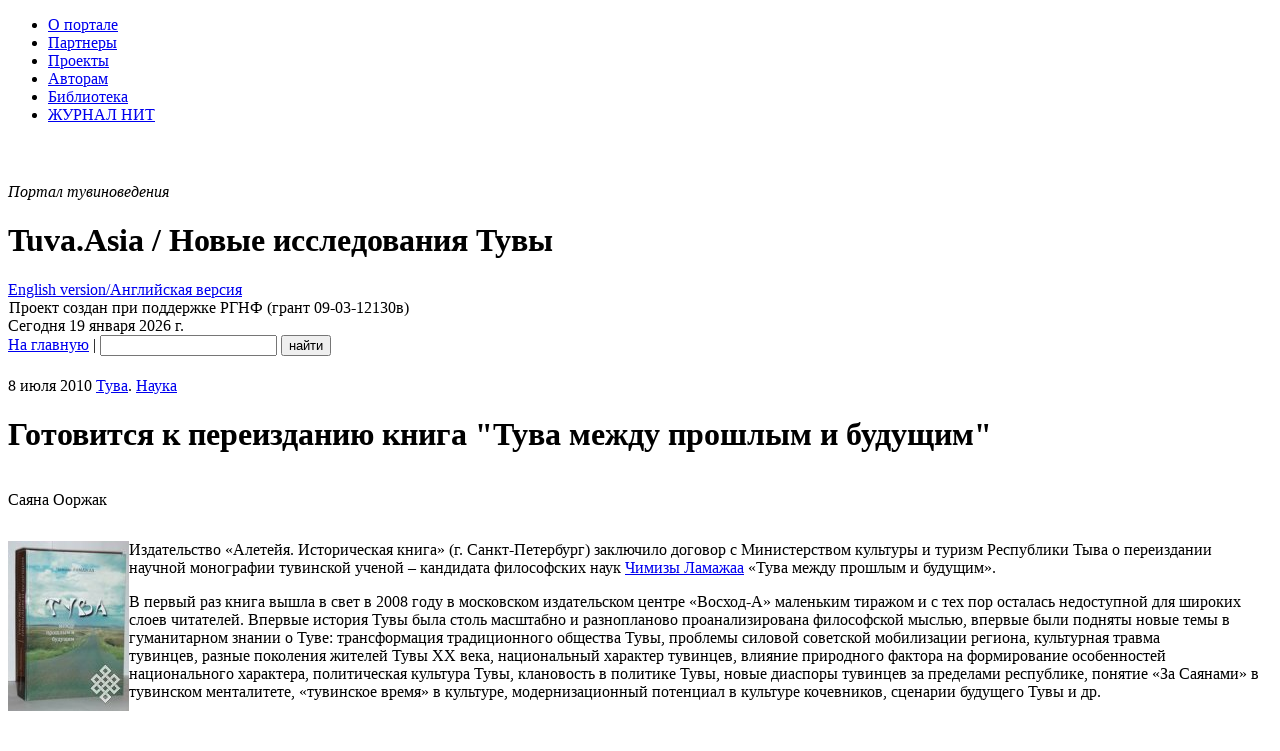

--- FILE ---
content_type: text/html; charset=utf-8
request_url: https://www.tuva.asia/news/tuva/1966-lamajaa.html
body_size: 28087
content:
<!DOCTYPE html PUBLIC "-//W3C//DTD XHTML 1.0 Transitional//EN" "http://www.w3.org/TR/xhtml1/DTD/xhtml1-transitional.dtd">
<html xmlns="http://www.w3.org/1999/xhtml" xml:lang="ru" lang="ru">
<head>
<meta http-equiv="Content-Type" content="text/html; charset=utf-8" />
<title>Готовится к переизданию книга "Тува между прошлым и будущим" &raquo; Tuva.Asia</title>
<meta name="description" content="Издательство &laquo;Алетейя. Историческая книга&raquo; (г. Санкт-Петербург) заключило договор с Министерством культуры и туризм Республики Тыва о переиздании научной монографии тувинской уче" />
<meta name="keywords" content="тувинцев, культуре, новые, научной, ученой, &ndash, книга, Ламажаа, Республики, столь, влияние, характер, национальный, природного, фактора, особенностей, формирование, общества, проблемы, жителей" />
<meta property="fb:app_id" content="101530169907812" />
<meta property="og:site_name" content="Tuva.Asia" />
<meta property="og:type" content="article" />
<meta property="og:title" content="Готовится к переизданию книга &quot;Тува между прошлым и будущим&quot;" />
<meta property="og:description" content=" Издательство &amp;laquo;Алетейя. Историческая книга&amp;raquo; (г. Санкт-Петербург) заключило договор с Министерством культуры и туризм Республики Тыва о переиздании научной монографии тувинской ученой &amp;ndash; кандидата философских наук Чимизы Ламажаа &amp;laquo;Тува между прошлым и будущим&amp;raquo;. В первый раз книга вышла в свет в 2008 году в московском издательском центре &amp;laquo;Восход-А&amp;raquo; маленьким тиражом и с тех..." />
<meta property="og:url" content="https://www.tuva.asia/news/tuva/1966-lamajaa.html" />
<meta property="og:locale" content="ru_RU" />
<meta property="og:image" content="https://www.tuva.asia/uploads/posts/2010-07/1278061063_tuva-mezhdu-proshlym-i-buduschim.jpg" />
<meta property="og:image" content="https://www.tuva.asia/og_logo.jpg" />
<meta property="article:publisher" content="https://www.facebook.com/Tuva.Asia" />
<link rel="search" type="application/opensearchdescription+xml" href="https://www.tuva.asia/engine/opensearch.php" title="Tuva.Asia" />
<link rel="alternate" type="application/rss+xml" title="Tuva.Asia" href="https://www.tuva.asia/rss.xml" />
<script type="text/javascript" src="/engine/classes/min/index.php?charset=utf-8&amp;g=general&amp;16"></script>
<script type="text/javascript" src="/engine/classes/min/index.php?charset=utf-8&amp;f=engine/classes/highslide/highslide.js,engine/classes/masha/masha.js&amp;16"></script>
<script type="text/javascript" src="https://ajax.googleapis.com/ajax/libs/webfont/1/webfont.js"></script>
<script type="text/javascript" src="/engine/editor/scripts/webfont.js"></script>
<link media="screen" href="/engine/editor/css/default.css" type="text/css" rel="stylesheet" />
<meta name="yandex-verification" content="02d903f4dc365432" />
<link rel="shortcut icon" href="/favicon.ico" />
<link rel="apple-touch-icon" href="/apple-touch-icon.png" />
<link rel="yandex-tableau-widget" href="/manifest.json" />
<link href="/templates/nit/style/style.css" type="text/css" rel="stylesheet" />
<link href="/templates/nit/style/engine.css" type="text/css" rel="stylesheet" />
<script type="text/javascript" src="/templates/nit/js/libs.js"></script>
<script type="text/javascript" src="/engine/classes/js/nav.js"></script>
<script type="text/javascript" src="/engine/classes/js/footnotes.js"></script>
<script src="//vk.com/js/api/openapi.js" type="text/javascript"></script>
<link href='//fonts.googleapis.com/css?family=PT+Serif:400,700,400italic,700italic&subset=latin,cyrillic-ext,latin-ext,cyrillic' rel='stylesheet' type='text/css'>
</head>
<body>
<!--VKontakte-->

<script type="text/javascript">
  VK.init({apiId: 2033785, onlyWidgets: true});
</script>
<script type="text/javascript" src="//vk.com/js/api/share.js?10"></script>
<!--/VKontakte-->
<script type="text/javascript">
<!--
var dle_root       = '/';
var dle_admin      = '';
var dle_login_hash = '';
var dle_group      = 5;
var dle_skin       = 'nit';
var dle_wysiwyg    = '0';
var quick_wysiwyg  = '1';
var dle_act_lang   = ["Да", "Нет", "Ввод", "Отмена", "Сохранить", "Удалить", "Загрузка. Пожалуйста, подождите..."];
var menu_short     = 'Быстрое редактирование';
var menu_full      = 'Полное редактирование';
var menu_profile   = 'Просмотр профиля';
var menu_send      = 'Отправить сообщение';
var menu_uedit     = 'Админцентр';
var dle_info       = 'Информация';
var dle_confirm    = 'Подтверждение';
var dle_prompt     = 'Ввод информации';
var dle_req_field  = 'Заполните все необходимые поля';
var dle_del_agree  = 'Вы действительно хотите удалить? Данное действие невозможно будет отменить';
var dle_spam_agree = 'Вы действительно хотите отметить пользователя как спамера? Это приведёт к удалению всех его комментариев';
var dle_complaint  = 'Укажите текст вашей жалобы для администрации:';
var dle_big_text   = 'Выделен слишком большой участок текста.';
var dle_orfo_title = 'Укажите комментарий для администрации к найденной ошибке на странице';
var dle_p_send     = 'Отправить';
var dle_p_send_ok  = 'Уведомление успешно отправлено';
var dle_save_ok    = 'Изменения успешно сохранены. Обновить страницу?';
var dle_reply_title= 'Ответ на комментарий';
var dle_tree_comm  = '0';
var dle_del_news   = 'Удалить статью';
var allow_dle_delete_news   = false;
//-->
</script><script type="text/javascript">
<!--
	hs.graphicsDir = '/engine/classes/highslide/graphics/';
	hs.outlineType = 'rounded-white';
	hs.numberOfImagesToPreload = 0;
	hs.showCredits = false;
	hs.dimmingOpacity = 0.60;
	hs.lang = {
		loadingText :     'Загрузка...',
		playTitle :       'Просмотр слайдшоу (пробел)',
		pauseTitle:       'Пауза',
		previousTitle :   'Предыдущее изображение',
		nextTitle :       'Следующее изображение',
		moveTitle :       'Переместить',
		closeTitle :      'Закрыть (Esc)',
		fullExpandTitle : 'Развернуть до полного размера',
		restoreTitle :    'Кликните для закрытия картинки, нажмите и удерживайте для перемещения',
		focusTitle :      'Сфокусировать',
		loadingTitle :    'Нажмите для отмены'
	};
	
	hs.align = 'center';
	hs.transitions = ['expand', 'crossfade'];
	hs.addSlideshow({
		interval: 4000,
		repeat: false,
		useControls: true,
		fixedControls: 'fit',
		overlayOptions: {
			opacity: .75,
			position: 'bottom center',
			hideOnMouseOut: true
		}
	});
//-->
</script>
<script>
  (function(i,s,o,g,r,a,m){i['GoogleAnalyticsObject']=r;i[r]=i[r]||function(){
  (i[r].q=i[r].q||[]).push(arguments)},i[r].l=1*new Date();a=s.createElement(o),
  m=s.getElementsByTagName(o)[0];a.async=1;a.src=g;m.parentNode.insertBefore(a,m)
  })(window,document,'script','//www.google-analytics.com/analytics.js','ga');

  ga('create', 'UA-69265845-1', 'auto');
  ga('send', 'pageview');

</script>
<!-- Rating@Mail.ru counter -->
<script type="text/javascript">
var _tmr = window._tmr || (window._tmr = []);
_tmr.push({id: "1661572", type: "pageView", start: (new Date()).getTime()});
(function (d, w, id) {
  if (d.getElementById(id)) return;
  var ts = d.createElement("script"); ts.type = "text/javascript"; ts.async = true; ts.id = id;
  ts.src = (d.location.protocol == "https:" ? "https:" : "http:") + "//top-fwz1.mail.ru/js/code.js";
  var f = function () {var s = d.getElementsByTagName("script")[0]; s.parentNode.insertBefore(ts, s);};
  if (w.opera == "[object Opera]") { d.addEventListener("DOMContentLoaded", f, false); } else { f(); }
})(document, window, "topmailru-code");
</script><noscript><div style="position:absolute;left:-10000px;">
<img src="//top-fwz1.mail.ru/counter?id=1661572;js=na" style="border:0;" height="1" width="1" alt="Рейтинг@Mail.ru" />
</div></noscript>
<!-- //Rating@Mail.ru counter -->
<!--LiveInternet counter--><script type="text/javascript"><!--
new Image().src = "//counter.yadro.ru/hit?r"+
escape(document.referrer)+((typeof(screen)=="undefined")?"":
";s"+screen.width+"*"+screen.height+"*"+(screen.colorDepth?
screen.colorDepth:screen.pixelDepth))+";u"+escape(document.URL)+
";h"+escape(document.title.substring(0,80))+
";"+Math.random();//--></script><!--/LiveInternet-->
<!--ШАПКА--><div class="wwide"><div class="wrapper"><div class="shadlr"><div class="shadlr"><div class="container">
<div class="top_nav">
<div id="top_menu" class="headernav"><ul><li><a href="/about.html">О портале</a></li>
<li><a href="/partners.html">Партнеры</a></li>
<li><a href="/project.html">Проекты</a></li>
<li><a href="/author.html">Авторам</a></li>
<li><a href="/lib">Библиотека</a></li>
<li><a href="https://nit.tuva.asia/russian.html">ЖУРНАЛ НИТ</a></li></ul>
</div>
<div id="top_id" class="top_pattern"><div id="6plus" title="Возрастное ограничение: 6+" style="margin-left: 3px; background: url(/img/6plus.png) no-repeat; width: 39px; height: 43px;" ></div><span class="eij"><em>Портал тувиноведения</em><div class="display_none"><h1>Tuva.Asia / Новые исследования Тувы</h1></div></span><a href="https://en.tuva.asia/"><div class="lang_sel" title="English version/Английская версия"><div class="display_none">English version/Английская версия</div></div></a></div>
<div id="bookshelf" class="bookshelf1"></div>
<div title="Tuva.Asia / Новые исследования Тувы" id="logo" class="nit_logo"><a href="/" id="homeLink"><img src="/img/empty.gif" class="logo_link"></a><span class="rgnf">Проект создан при поддержке РГНФ (грант 09-03-12130в)</span><div class="shadtop"></div></div>	
</div>
<div class="subtop_nav">
<div class="subtop_nav_l">Сегодня 19 января 2026 г.</div>
<div class="subtop_nav_r"><form name="headersearch" id="headersearch" action="/?do=search" method="post"><input type="hidden" name="do" id="do" value="search" /><input type="hidden" name="subaction" id="subaction" value="search" />
<a href="/" class="anons_link">На главную</a> | <input type="text" name="story" id="search_input" value="" class="textin" /> <input type="submit" class="find" name="dosearch" id="dosearch" value="найти" />
</form>
</div>
</div>
</div></div></div></div></div><!--/ШАПКА-->	
<!--ОСНОВНАЯ ЧАСТЬ--><div class="wwide"><div class="wrapper"><div class="shadlr"><div class="shadlr"><div class="container"><div class="container containerm"><div class="vsep"><div class="vsep"><div id="midside" class="rcol">


<div id="wrap"><div style="height:21px;width:100%;margin-left:-10px;""></div><div class="text_body"> 








<div id='dle-content'><div class="base fullstory">
	<div class="dpad">
		<div class="fcatdate"><div class="catdate"><div class="catdate"><span class="catdate_l">8 июля 2010</span> <span class="catdate_r"><a href="https://www.tuva.asia/news/tuva/" class="cat_link">Тува</a>. <a href="https://www.tuva.asia/news/science/" class="cat_link">Наука</a></span></div></div></div>
		<h1>Готовится к переизданию книга "Тува между прошлым и будущим"</h1>
		<div id="author" style="width:100%;display:table;"><p class="signed" style="text-align:left;float:left;">Саяна Ооржак</p> <p class="signed" style="text-align:left;float:left;"><em></em></p></div>
		<div class="maincont">
			<div class="indent"><p><!--TBegin--><a href="https://www.tuva.asia/uploads/posts/2010-07/1278061063_tuva-mezhdu-proshlym-i-buduschim.jpg" onclick="return hs.expand(this)" ><img align="left" src="https://www.tuva.asia/uploads/posts/2010-07/thumbs/1278061063_tuva-mezhdu-proshlym-i-buduschim.jpg" alt='Готовится к переизданию книга &quot;Тува между прошлым и будущим&quot;' title='Готовится к переизданию книга &quot;Тува между прошлым и будущим&quot;'  /></a><!--TEnd--> Издательство &laquo;Алетейя. Историческая книга&raquo; (г. Санкт-Петербург) заключило договор с Министерством культуры и туризм Республики Тыва о переиздании научной монографии тувинской ученой &ndash; кандидата философских наук <a href="https://www.tuva.asia/persons/1-lamajaa.html">Чимизы Ламажаа</a> &laquo;Тува между прошлым и будущим&raquo;.</p>
<p>В первый раз книга вышла в свет в 2008 году в московском издательском центре &laquo;Восход-А&raquo; маленьким тиражом и с тех пор осталась недоступной для широких слоев читателей. Впервые история Тувы была столь масштабно и разнопланово проанализирована философской мыслью, впервые были подняты новые темы в гуманитарном знании о Туве: трансформация традиционного общества Тувы, проблемы силовой советской мобилизации региона, культурная травма тувинцев,&nbsp;разные поколения жителей Тувы ХХ века, национальный характер тувинцев, влияние природного фактора на формирование особенностей национального характера, политическая культура Тувы, клановость в политике Тувы, новые диаспоры тувинцев за пределами республике, понятие &laquo;За Саянами&raquo; в тувинском менталитете, &laquo;тувинское время&raquo; в культуре, модернизационный потенциал в культуре кочевников, сценарии будущего Тувы и др.</p>
<p>По оценке доктора исторических наук <a href="https://www.tuva.asia/persons/84-mollerov.html">Николая Моллерова</a>, именно с выходом столь актуального труда &laquo;на научном небосклоне зажглась звезда&raquo; автора.</p>
<p>Специалистами книга была встречена с огромным интересом. <a href="https://www.tuva.asia/news/tuva/69-tigi.html">Весной 2009 года в Тувинском институте гуманитарных исследований при Правительстве РТ состоялась встреча коллектива института с автором издания</a>. В журнале &laquo;Новые исследования Тувы&raquo; опубликовано <a href="https://www.tuva.asia/journal/issue_1-2/170-kara-ool.html">несколько</a> <a href="https://www.tuva.asia/journal/issue_1-2/169-lamajaa-book.html">рецензий</a> на эту работу. Не обошли внимание труд ученой и политики республики, внимательно изучив и даже цитируя автора в своих выступлениях.</p>
<p>Второй издание книги, которое выйдет в свет осенью 2010 года, содержит в себе исправления и дополнения, которые Ч.&nbsp;Ламажаа внесла, основываясь на новой изданной научной литературе о Туве за 2008-2010 годы, на своей авторской трактовке событий современной истории Тувы, а также в связи с научными дискуссиями о курсе на модернизацию России, объявленном в 2009 году президентом страны.</p>
<p>Тираж книги составит 1000 экз. Часть его получат все библиотеки Республики Тыва, часть &ndash; будет реализована через сеть крупнейших книготорговых организациях России, в том числе в Интернете.</p></div>
			<div class="clr"></div>
		</div>
		<div class="storenumber"></div>
		
<div id="footnotes"></div>
<div style="margin: 30px;padding-bottom:25px;">
<NOINDEX><p><em>На сайте установлена система <a href="http://orphus.ru/" target="_blank">Orphus</a>. Если вы обнаружили ошибку, пожалуйста, сообщите нам, выделив фрагмент с ошибкой и нажав Ctrl + Enter. Ваш браузер останется на этой же странице.</em></p></NOINDEX>
</div>
<div class="clr"></div>
		<div class="btags"><div class="btags small">Теги: <a href="https://www.tuva.asia/tags/%D0%A2%D1%83%D0%B2%D0%B0/">Тува</a>, <a href="https://www.tuva.asia/tags/%D0%B8%D0%B7%D0%B4%D0%B0%D0%BD%D0%B8%D0%B5-2010/">издание-2010</a>, <a href="https://www.tuva.asia/tags/%D1%84%D0%B8%D0%BB%D0%BE%D1%81%D0%BE%D1%84%D0%B8%D1%8F/">философия</a>, <a href="https://www.tuva.asia/tags/%D0%B8%D1%81%D1%82%D0%BE%D1%80%D0%B8%D1%8F/">история</a>, <a href="https://www.tuva.asia/tags/%D0%BA%D1%83%D0%BB%D1%8C%D1%82%D1%83%D1%80%D0%B0/">культура</a>, <a href="https://www.tuva.asia/tags/%D0%BC%D0%B5%D0%BD%D1%82%D0%B0%D0%BB%D0%B8%D1%82%D0%B5%D1%82/">менталитет</a>, <a href="https://www.tuva.asia/tags/%D1%82%D1%83%D0%B2%D0%B8%D0%BD%D1%86%D1%8B/">тувинцы</a>, <a href="https://www.tuva.asia/tags/%D1%82%D1%83%D0%B2%D0%B8%D0%BD%D1%81%D0%BA%D0%B0%D1%8F+%D0%BA%D1%83%D0%BB%D1%8C%D1%82%D1%83%D1%80%D0%B0/">тувинская культура</a>, <a href="https://www.tuva.asia/tags/%D1%82%D1%83%D0%B2%D0%B8%D0%BD%D1%81%D0%BA%D0%BE%D0%B5+%D0%BE%D0%B1%D1%89%D0%B5%D1%81%D1%82%D0%B2%D0%BE/">тувинское общество</a></div></div>
		<div class="mlink mlinktags"><div class="mlink">
			
			<ul class="isicons reset">
				<li class="small"><strong>4440</strong> просмотров&nbsp;</li>
				<li class="small"><strong>0</strong> комментариев;</li>
				
			</ul>
			
			<div class="rate"><div id='ratig-layer-1966'><div class="rating">
		<ul class="unit-rating">
		<li class="current-rating" style="width:0%;">0</li>
		<li><a href="#" title="Плохо" class="r1-unit" onclick="doRate('1', '1966'); return false;">1</a></li>
		<li><a href="#" title="Приемлемо" class="r2-unit" onclick="doRate('2', '1966'); return false;">2</a></li>
		<li><a href="#" title="Средне" class="r3-unit" onclick="doRate('3', '1966'); return false;">3</a></li>
		<li><a href="#" title="Хорошо" class="r4-unit" onclick="doRate('4', '1966'); return false;">4</a></li>
		<li><a href="#" title="Отлично" class="r5-unit" onclick="doRate('5', '1966'); return false;">5</a></li>
		</ul>
</div></div></div>

	</div>
</div>
</div>
</div>


<div class="related">
	<div class="dtop"><span><b>Читайте также:</b></span></div>
	<ul class="reset">
		<li><a href="https://www.tuva.asia/news/russia/9288-nac-harakter.html">Вышла в свет монография Чимизы Ламажаа «Национальный характер тувинцев»</a></li><li><a href="https://www.tuva.asia/news/tuva/3127-kniga.html">Книга "Тува между прошлым и будущим" в Кызыле</a></li><li><a href="https://www.tuva.asia/news/tuva/2968-pereizdanie.html">Вышло в свет переиздание книги "Тува между прошлым и будущим"</a></li><li><a href="https://www.tuva.asia/journal/issue_1-2/170-kara-ool.html">Книга, которую мы ждали</a></li><li><a href="https://www.tuva.asia/journal/issue_1-2/169-lamajaa-book.html">Тува между прошлым и будущим</a></li>
	</ul>
</div>

</div>
<hr color="#E5E5E5" noshade size="1"><div class="otst_lp"><p><img src="/img/vkontakte.gif" width="81" height="20" alt="ВКонтакте" align="left" /> ОБСУЖДЕНИЕ</p><div id="vk_comments"></div>
<script type="text/javascript">
VK.Widgets.Comments("vk_comments", {limit: 15, attach: "*"}, 1966);
</script></div>
</div></div>

<!-- Yandex.RTB R-A-149973-2 -->
<div id="yandex_rtb_R-A-149973-2"></div>
<script type="text/javascript">
    (function(w, n) {
        w[n] = w[n] || [];
        w[n].push(function() {
            Ya.Context.AdvManager.render({
                blockId: "R-A-149973-2",
                renderTo: "yandex_rtb_R-A-149973-2",
                async: false
            });
        });
        document.write('<sc'+'ript type="text/javascript" src="//an.yandex.ru/system/context.js"></sc'+'ript>');
    })(this, "yandexContextSyncCallbacks");
</script>

					
<!--разделитель столбцов--></div><div id="sidebar" class="lcol">
				
<div class="issue_num">
    <a href="https://nit.tuva.asia/nit/ru/issue/view/68"><img src="/img/issues/68.jpg" border="0" width="220" height="310" class="no_margin" alt="Новые исследования Тувы. 2025, №4" title="Новые исследования Тувы. 2025, №4">
    </a>
</div>



<div class="logindiv">
					
</div>					
		<div  align="center">
	<br />

	</div><div align="center"><div id="calendar-layer"><table id="calendar" class="calendar"><tr><th colspan="7" class="monthselect"><a class="monthlink" onclick="doCalendar('12','2025','right'); return false;" href="https://www.tuva.asia/2025/12/" title="Предыдущий месяц">&laquo;</a>&nbsp;&nbsp;&nbsp;&nbsp;Январь 2026&nbsp;&nbsp;&nbsp;&nbsp;&raquo;</th></tr><tr><th class="workday">Пн</th><th class="workday">Вт</th><th class="workday">Ср</th><th class="workday">Чт</th><th class="workday">Пт</th><th class="weekday">Сб</th><th class="weekday">Вс</th></tr><tr><td colspan="3">&nbsp;</td><td  class="day" >1</td><td  class="day" >2</td><td  class="weekday" >3</td><td  class="weekday" >4</td></tr><tr><td  class="day" >5</td><td  class="day" >6</td><td  class="day" >7</td><td  class="day" >8</td><td  class="day" >9</td><td  class="weekday" >10</td><td  class="day-active" ><a class="day-active" href="https://www.tuva.asia/2026/01/11/" title="Все посты за 11 января 2026">11</a></td></tr><tr><td  class="day" >12</td><td  class="day" >13</td><td  class="day" >14</td><td  class="day" >15</td><td  class="day" >16</td><td  class="weekday" >17</td><td  class="weekday" >18</td></tr><tr><td  class="day day-current" >19</td><td  class="day" >20</td><td  class="day" >21</td><td  class="day" >22</td><td  class="day" >23</td><td  class="weekday" >24</td><td  class="weekday" >25</td></tr><tr><td  class="day" >26</td><td  class="day" >27</td><td  class="day" >28</td><td  class="day" >29</td><td  class="day" >30</td><td  class="weekday" >31</td><td colspan="1">&nbsp;</td></tr></table></div>
	</div>			
<!--/ОСНОВНАЯ ЧАСТЬ--></div><div class="clr"></div></div></div></div></div></div></div></div></div>

<!--ПОДВАЛ--><div class="wwide"><div class="wrapper"><div class="shadlr"><div class="shadlr"><div class="container"><div class="podval" id="podval">
<div class="podvals">&copy; 2009&mdash;2026, Тува.Азия  - портал тувиноведения, электронный журнал &laquo;Новые исследования Тувы&raquo;. Все права защищены. <br />
Сайт основан в 2009 году<br />
<em>Зарегистрирован в качестве СМИ Федеральной службой по надзору в сфере связи, информационных технологий и массовых коммуникаций (Роскомнадзор), свидетельство о регистрации Эл&nbsp;№ФС77-37967 от 5&nbsp;ноября 2009&nbsp;г.</em><br /><br />

При цитировании или перепечатке новостей &mdash; ссылка (для сайтов в интернете &mdash; <a href="http://www.tuva.asia">гиперссылка</a>) на новостную ленту &laquo;Тува.Азия&raquo; обязательна. 
</div>
<div class="podvalr">
<div id="counters"><p>
<!-- Rating@Mail.ru logo -->
<a href="http://top.mail.ru/jump?from=1661572">
<img src="//top-fwz1.mail.ru/counter?id=1661572;t=212;l=1" 
style="border:0;" height="31" width="88" alt="Рейтинг@Mail.ru" /></a>
<!-- //Rating@Mail.ru logo -->
<!-- Yandex.Metrika -->
<script src="//mc.yandex.ru/metrika/watch.js" type="text/javascript"></script>
<script type="text/javascript">
try { var yaCounter466343 = new Ya.Metrika(466343); } catch(e){}
</script>
<noscript><div style="position: absolute;"><img src="//mc.yandex.ru/watch/466343" alt="" /></div></noscript>
<!-- /Yandex.Metrika -->
<!--LiveInternet logo--><a href="http://www.liveinternet.ru/click"
target="_blank"><img src="//counter.yadro.ru/logo?11.11"
title="LiveInternet: показано число просмотров за 24 часа, посетителей за 24 часа и за сегодня"
alt="" border="0" width="88" height="31"/></a><!--/LiveInternet-->
<!--Openstat--><span id="openstat2103615"></span><script type="text/javascript">
var openstat = { counter: 2103615, image: 5045, next: openstat, track_links: "all" }; document.write(unescape("%3Cscript%20src=%22http" +
(("https:" == document.location.protocol) ? "s" : "") +
"://openstat.net/cnt.js%22%20defer=%22defer%22%3E%3C/script%3E"));
</script><!--/Openstat-->
</p></div>
<div id="clustrmaps">
<a href="http://www3.clustrmaps.com/counter/maps.php?url=http://www.tuva.asia" id="clustrMapsLink"><img src="https://www3.clustrmaps.com/counter/index2.php?url=http://www.tuva.asia" style="border:0px;" alt="География посетителей сайта" title="География посетителей сайта" id="clustrMapsImg" onerror="this.onerror=null; this.src='https://www2.clustrmaps.com/images/clustrmaps-back-soon.jpg'; document.getElementById('clustrMapsLink').href='http://www2.clustrmaps.com';" class="no_margin" /></a>
</div>
</div>
</div><!--/ПОДВАЛ-->
</div>
</div></div>
</div>
</div>
</body>
</html>